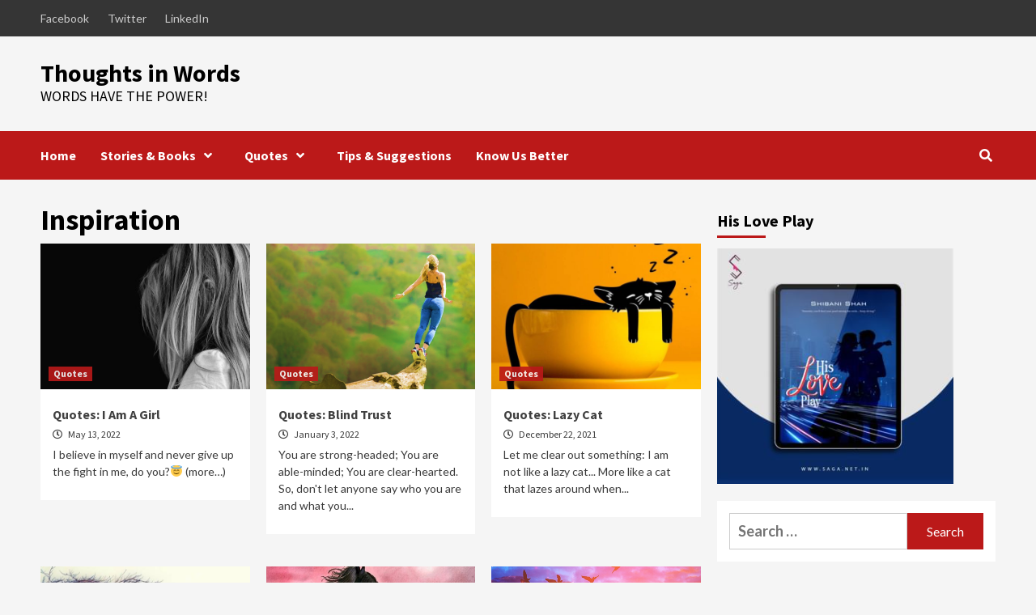

--- FILE ---
content_type: text/html; charset=UTF-8
request_url: https://thoughtssinwordss.com/tag/inspiration/
body_size: 22305
content:
<!doctype html>
<html lang="en-US">
<head>
    <meta charset="UTF-8">
    <meta name="viewport" content="width=device-width, initial-scale=1">
    <link rel="profile" href="http://gmpg.org/xfn/11">
    <meta name='robots' content='index, follow, max-image-preview:large, max-snippet:-1, max-video-preview:-1' />

	<!-- This site is optimized with the Yoast SEO plugin v19.7.1 - https://yoast.com/wordpress/plugins/seo/ -->
	<title>Inspiration Archives - Thoughts in Words</title>
	<link rel="canonical" href="https://thoughtssinwordss.com/tag/inspiration/" />
	<link rel="next" href="https://thoughtssinwordss.com/tag/inspiration/page/2/" />
	<meta property="og:locale" content="en_US" />
	<meta property="og:type" content="article" />
	<meta property="og:title" content="Inspiration Archives - Thoughts in Words" />
	<meta property="og:url" content="https://thoughtssinwordss.com/tag/inspiration/" />
	<meta property="og:site_name" content="Thoughts in Words" />
	<meta name="twitter:card" content="summary" />
	<script type="application/ld+json" class="yoast-schema-graph">{"@context":"https://schema.org","@graph":[{"@type":"CollectionPage","@id":"https://thoughtssinwordss.com/tag/inspiration/","url":"https://thoughtssinwordss.com/tag/inspiration/","name":"Inspiration Archives - Thoughts in Words","isPartOf":{"@id":"https://thoughtssinwordss.com/#website"},"primaryImageOfPage":{"@id":"https://thoughtssinwordss.com/tag/inspiration/#primaryimage"},"image":{"@id":"https://thoughtssinwordss.com/tag/inspiration/#primaryimage"},"thumbnailUrl":"https://thoughtssinwordss.com/wp-content/uploads/2021/12/Picture4.jpg","breadcrumb":{"@id":"https://thoughtssinwordss.com/tag/inspiration/#breadcrumb"},"inLanguage":"en-US"},{"@type":"ImageObject","inLanguage":"en-US","@id":"https://thoughtssinwordss.com/tag/inspiration/#primaryimage","url":"https://thoughtssinwordss.com/wp-content/uploads/2021/12/Picture4.jpg","contentUrl":"https://thoughtssinwordss.com/wp-content/uploads/2021/12/Picture4.jpg","width":734,"height":577,"caption":"Google"},{"@type":"BreadcrumbList","@id":"https://thoughtssinwordss.com/tag/inspiration/#breadcrumb","itemListElement":[{"@type":"ListItem","position":1,"name":"Home","item":"https://thoughtssinwordss.com/"},{"@type":"ListItem","position":2,"name":"Inspiration"}]},{"@type":"WebSite","@id":"https://thoughtssinwordss.com/#website","url":"https://thoughtssinwordss.com/","name":"Thoughts in Words","description":"Words have the power!","potentialAction":[{"@type":"SearchAction","target":{"@type":"EntryPoint","urlTemplate":"https://thoughtssinwordss.com/?s={search_term_string}"},"query-input":"required name=search_term_string"}],"inLanguage":"en-US"}]}</script>
	<!-- / Yoast SEO plugin. -->


<link rel='dns-prefetch' href='//fonts.googleapis.com' />
<link rel="alternate" type="application/rss+xml" title="Thoughts in Words &raquo; Feed" href="https://thoughtssinwordss.com/feed/" />
<link rel="alternate" type="application/rss+xml" title="Thoughts in Words &raquo; Comments Feed" href="https://thoughtssinwordss.com/comments/feed/" />
<script id="wpp-js" src="https://thoughtssinwordss.com/wp-content/plugins/wordpress-popular-posts/assets/js/wpp.min.js?ver=7.3.6" data-sampling="0" data-sampling-rate="100" data-api-url="https://thoughtssinwordss.com/wp-json/wordpress-popular-posts" data-post-id="0" data-token="6014d0fb54" data-lang="0" data-debug="0" type="text/javascript"></script>
<link rel="alternate" type="application/rss+xml" title="Thoughts in Words &raquo; Inspiration Tag Feed" href="https://thoughtssinwordss.com/tag/inspiration/feed/" />
		<!-- This site uses the Google Analytics by MonsterInsights plugin v9.11.1 - Using Analytics tracking - https://www.monsterinsights.com/ -->
							<script src="//www.googletagmanager.com/gtag/js?id=G-9QCMCD1TR7"  data-cfasync="false" data-wpfc-render="false" type="text/javascript" async></script>
			<script data-cfasync="false" data-wpfc-render="false" type="text/javascript">
				var mi_version = '9.11.1';
				var mi_track_user = true;
				var mi_no_track_reason = '';
								var MonsterInsightsDefaultLocations = {"page_location":"https:\/\/thoughtssinwordss.com\/tag\/inspiration\/"};
								if ( typeof MonsterInsightsPrivacyGuardFilter === 'function' ) {
					var MonsterInsightsLocations = (typeof MonsterInsightsExcludeQuery === 'object') ? MonsterInsightsPrivacyGuardFilter( MonsterInsightsExcludeQuery ) : MonsterInsightsPrivacyGuardFilter( MonsterInsightsDefaultLocations );
				} else {
					var MonsterInsightsLocations = (typeof MonsterInsightsExcludeQuery === 'object') ? MonsterInsightsExcludeQuery : MonsterInsightsDefaultLocations;
				}

								var disableStrs = [
										'ga-disable-G-9QCMCD1TR7',
									];

				/* Function to detect opted out users */
				function __gtagTrackerIsOptedOut() {
					for (var index = 0; index < disableStrs.length; index++) {
						if (document.cookie.indexOf(disableStrs[index] + '=true') > -1) {
							return true;
						}
					}

					return false;
				}

				/* Disable tracking if the opt-out cookie exists. */
				if (__gtagTrackerIsOptedOut()) {
					for (var index = 0; index < disableStrs.length; index++) {
						window[disableStrs[index]] = true;
					}
				}

				/* Opt-out function */
				function __gtagTrackerOptout() {
					for (var index = 0; index < disableStrs.length; index++) {
						document.cookie = disableStrs[index] + '=true; expires=Thu, 31 Dec 2099 23:59:59 UTC; path=/';
						window[disableStrs[index]] = true;
					}
				}

				if ('undefined' === typeof gaOptout) {
					function gaOptout() {
						__gtagTrackerOptout();
					}
				}
								window.dataLayer = window.dataLayer || [];

				window.MonsterInsightsDualTracker = {
					helpers: {},
					trackers: {},
				};
				if (mi_track_user) {
					function __gtagDataLayer() {
						dataLayer.push(arguments);
					}

					function __gtagTracker(type, name, parameters) {
						if (!parameters) {
							parameters = {};
						}

						if (parameters.send_to) {
							__gtagDataLayer.apply(null, arguments);
							return;
						}

						if (type === 'event') {
														parameters.send_to = monsterinsights_frontend.v4_id;
							var hookName = name;
							if (typeof parameters['event_category'] !== 'undefined') {
								hookName = parameters['event_category'] + ':' + name;
							}

							if (typeof MonsterInsightsDualTracker.trackers[hookName] !== 'undefined') {
								MonsterInsightsDualTracker.trackers[hookName](parameters);
							} else {
								__gtagDataLayer('event', name, parameters);
							}
							
						} else {
							__gtagDataLayer.apply(null, arguments);
						}
					}

					__gtagTracker('js', new Date());
					__gtagTracker('set', {
						'developer_id.dZGIzZG': true,
											});
					if ( MonsterInsightsLocations.page_location ) {
						__gtagTracker('set', MonsterInsightsLocations);
					}
										__gtagTracker('config', 'G-9QCMCD1TR7', {"forceSSL":"true"} );
										window.gtag = __gtagTracker;										(function () {
						/* https://developers.google.com/analytics/devguides/collection/analyticsjs/ */
						/* ga and __gaTracker compatibility shim. */
						var noopfn = function () {
							return null;
						};
						var newtracker = function () {
							return new Tracker();
						};
						var Tracker = function () {
							return null;
						};
						var p = Tracker.prototype;
						p.get = noopfn;
						p.set = noopfn;
						p.send = function () {
							var args = Array.prototype.slice.call(arguments);
							args.unshift('send');
							__gaTracker.apply(null, args);
						};
						var __gaTracker = function () {
							var len = arguments.length;
							if (len === 0) {
								return;
							}
							var f = arguments[len - 1];
							if (typeof f !== 'object' || f === null || typeof f.hitCallback !== 'function') {
								if ('send' === arguments[0]) {
									var hitConverted, hitObject = false, action;
									if ('event' === arguments[1]) {
										if ('undefined' !== typeof arguments[3]) {
											hitObject = {
												'eventAction': arguments[3],
												'eventCategory': arguments[2],
												'eventLabel': arguments[4],
												'value': arguments[5] ? arguments[5] : 1,
											}
										}
									}
									if ('pageview' === arguments[1]) {
										if ('undefined' !== typeof arguments[2]) {
											hitObject = {
												'eventAction': 'page_view',
												'page_path': arguments[2],
											}
										}
									}
									if (typeof arguments[2] === 'object') {
										hitObject = arguments[2];
									}
									if (typeof arguments[5] === 'object') {
										Object.assign(hitObject, arguments[5]);
									}
									if ('undefined' !== typeof arguments[1].hitType) {
										hitObject = arguments[1];
										if ('pageview' === hitObject.hitType) {
											hitObject.eventAction = 'page_view';
										}
									}
									if (hitObject) {
										action = 'timing' === arguments[1].hitType ? 'timing_complete' : hitObject.eventAction;
										hitConverted = mapArgs(hitObject);
										__gtagTracker('event', action, hitConverted);
									}
								}
								return;
							}

							function mapArgs(args) {
								var arg, hit = {};
								var gaMap = {
									'eventCategory': 'event_category',
									'eventAction': 'event_action',
									'eventLabel': 'event_label',
									'eventValue': 'event_value',
									'nonInteraction': 'non_interaction',
									'timingCategory': 'event_category',
									'timingVar': 'name',
									'timingValue': 'value',
									'timingLabel': 'event_label',
									'page': 'page_path',
									'location': 'page_location',
									'title': 'page_title',
									'referrer' : 'page_referrer',
								};
								for (arg in args) {
																		if (!(!args.hasOwnProperty(arg) || !gaMap.hasOwnProperty(arg))) {
										hit[gaMap[arg]] = args[arg];
									} else {
										hit[arg] = args[arg];
									}
								}
								return hit;
							}

							try {
								f.hitCallback();
							} catch (ex) {
							}
						};
						__gaTracker.create = newtracker;
						__gaTracker.getByName = newtracker;
						__gaTracker.getAll = function () {
							return [];
						};
						__gaTracker.remove = noopfn;
						__gaTracker.loaded = true;
						window['__gaTracker'] = __gaTracker;
					})();
									} else {
										console.log("");
					(function () {
						function __gtagTracker() {
							return null;
						}

						window['__gtagTracker'] = __gtagTracker;
						window['gtag'] = __gtagTracker;
					})();
									}
			</script>
							<!-- / Google Analytics by MonsterInsights -->
		<script type="text/javascript">
window._wpemojiSettings = {"baseUrl":"https:\/\/s.w.org\/images\/core\/emoji\/14.0.0\/72x72\/","ext":".png","svgUrl":"https:\/\/s.w.org\/images\/core\/emoji\/14.0.0\/svg\/","svgExt":".svg","source":{"concatemoji":"https:\/\/thoughtssinwordss.com\/wp-includes\/js\/wp-emoji-release.min.js?ver=6.2.8"}};
/*! This file is auto-generated */
!function(e,a,t){var n,r,o,i=a.createElement("canvas"),p=i.getContext&&i.getContext("2d");function s(e,t){p.clearRect(0,0,i.width,i.height),p.fillText(e,0,0);e=i.toDataURL();return p.clearRect(0,0,i.width,i.height),p.fillText(t,0,0),e===i.toDataURL()}function c(e){var t=a.createElement("script");t.src=e,t.defer=t.type="text/javascript",a.getElementsByTagName("head")[0].appendChild(t)}for(o=Array("flag","emoji"),t.supports={everything:!0,everythingExceptFlag:!0},r=0;r<o.length;r++)t.supports[o[r]]=function(e){if(p&&p.fillText)switch(p.textBaseline="top",p.font="600 32px Arial",e){case"flag":return s("\ud83c\udff3\ufe0f\u200d\u26a7\ufe0f","\ud83c\udff3\ufe0f\u200b\u26a7\ufe0f")?!1:!s("\ud83c\uddfa\ud83c\uddf3","\ud83c\uddfa\u200b\ud83c\uddf3")&&!s("\ud83c\udff4\udb40\udc67\udb40\udc62\udb40\udc65\udb40\udc6e\udb40\udc67\udb40\udc7f","\ud83c\udff4\u200b\udb40\udc67\u200b\udb40\udc62\u200b\udb40\udc65\u200b\udb40\udc6e\u200b\udb40\udc67\u200b\udb40\udc7f");case"emoji":return!s("\ud83e\udef1\ud83c\udffb\u200d\ud83e\udef2\ud83c\udfff","\ud83e\udef1\ud83c\udffb\u200b\ud83e\udef2\ud83c\udfff")}return!1}(o[r]),t.supports.everything=t.supports.everything&&t.supports[o[r]],"flag"!==o[r]&&(t.supports.everythingExceptFlag=t.supports.everythingExceptFlag&&t.supports[o[r]]);t.supports.everythingExceptFlag=t.supports.everythingExceptFlag&&!t.supports.flag,t.DOMReady=!1,t.readyCallback=function(){t.DOMReady=!0},t.supports.everything||(n=function(){t.readyCallback()},a.addEventListener?(a.addEventListener("DOMContentLoaded",n,!1),e.addEventListener("load",n,!1)):(e.attachEvent("onload",n),a.attachEvent("onreadystatechange",function(){"complete"===a.readyState&&t.readyCallback()})),(e=t.source||{}).concatemoji?c(e.concatemoji):e.wpemoji&&e.twemoji&&(c(e.twemoji),c(e.wpemoji)))}(window,document,window._wpemojiSettings);
</script>
<style type="text/css">
img.wp-smiley,
img.emoji {
	display: inline !important;
	border: none !important;
	box-shadow: none !important;
	height: 1em !important;
	width: 1em !important;
	margin: 0 0.07em !important;
	vertical-align: -0.1em !important;
	background: none !important;
	padding: 0 !important;
}
</style>
	
<link rel='stylesheet' id='wp-block-library-css' href='https://thoughtssinwordss.com/wp-includes/css/dist/block-library/style.min.css?ver=6.2.8' type='text/css' media='all' />
<link rel='stylesheet' id='ht_toc-style-css-css' href='https://thoughtssinwordss.com/wp-content/plugins/heroic-table-of-contents/dist/blocks.style.build.css?ver=1741071898' type='text/css' media='all' />
<link rel='stylesheet' id='classic-theme-styles-css' href='https://thoughtssinwordss.com/wp-includes/css/classic-themes.min.css?ver=6.2.8' type='text/css' media='all' />
<style id='global-styles-inline-css' type='text/css'>
body{--wp--preset--color--black: #000000;--wp--preset--color--cyan-bluish-gray: #abb8c3;--wp--preset--color--white: #ffffff;--wp--preset--color--pale-pink: #f78da7;--wp--preset--color--vivid-red: #cf2e2e;--wp--preset--color--luminous-vivid-orange: #ff6900;--wp--preset--color--luminous-vivid-amber: #fcb900;--wp--preset--color--light-green-cyan: #7bdcb5;--wp--preset--color--vivid-green-cyan: #00d084;--wp--preset--color--pale-cyan-blue: #8ed1fc;--wp--preset--color--vivid-cyan-blue: #0693e3;--wp--preset--color--vivid-purple: #9b51e0;--wp--preset--gradient--vivid-cyan-blue-to-vivid-purple: linear-gradient(135deg,rgba(6,147,227,1) 0%,rgb(155,81,224) 100%);--wp--preset--gradient--light-green-cyan-to-vivid-green-cyan: linear-gradient(135deg,rgb(122,220,180) 0%,rgb(0,208,130) 100%);--wp--preset--gradient--luminous-vivid-amber-to-luminous-vivid-orange: linear-gradient(135deg,rgba(252,185,0,1) 0%,rgba(255,105,0,1) 100%);--wp--preset--gradient--luminous-vivid-orange-to-vivid-red: linear-gradient(135deg,rgba(255,105,0,1) 0%,rgb(207,46,46) 100%);--wp--preset--gradient--very-light-gray-to-cyan-bluish-gray: linear-gradient(135deg,rgb(238,238,238) 0%,rgb(169,184,195) 100%);--wp--preset--gradient--cool-to-warm-spectrum: linear-gradient(135deg,rgb(74,234,220) 0%,rgb(151,120,209) 20%,rgb(207,42,186) 40%,rgb(238,44,130) 60%,rgb(251,105,98) 80%,rgb(254,248,76) 100%);--wp--preset--gradient--blush-light-purple: linear-gradient(135deg,rgb(255,206,236) 0%,rgb(152,150,240) 100%);--wp--preset--gradient--blush-bordeaux: linear-gradient(135deg,rgb(254,205,165) 0%,rgb(254,45,45) 50%,rgb(107,0,62) 100%);--wp--preset--gradient--luminous-dusk: linear-gradient(135deg,rgb(255,203,112) 0%,rgb(199,81,192) 50%,rgb(65,88,208) 100%);--wp--preset--gradient--pale-ocean: linear-gradient(135deg,rgb(255,245,203) 0%,rgb(182,227,212) 50%,rgb(51,167,181) 100%);--wp--preset--gradient--electric-grass: linear-gradient(135deg,rgb(202,248,128) 0%,rgb(113,206,126) 100%);--wp--preset--gradient--midnight: linear-gradient(135deg,rgb(2,3,129) 0%,rgb(40,116,252) 100%);--wp--preset--duotone--dark-grayscale: url('#wp-duotone-dark-grayscale');--wp--preset--duotone--grayscale: url('#wp-duotone-grayscale');--wp--preset--duotone--purple-yellow: url('#wp-duotone-purple-yellow');--wp--preset--duotone--blue-red: url('#wp-duotone-blue-red');--wp--preset--duotone--midnight: url('#wp-duotone-midnight');--wp--preset--duotone--magenta-yellow: url('#wp-duotone-magenta-yellow');--wp--preset--duotone--purple-green: url('#wp-duotone-purple-green');--wp--preset--duotone--blue-orange: url('#wp-duotone-blue-orange');--wp--preset--font-size--small: 13px;--wp--preset--font-size--medium: 20px;--wp--preset--font-size--large: 36px;--wp--preset--font-size--x-large: 42px;--wp--preset--spacing--20: 0.44rem;--wp--preset--spacing--30: 0.67rem;--wp--preset--spacing--40: 1rem;--wp--preset--spacing--50: 1.5rem;--wp--preset--spacing--60: 2.25rem;--wp--preset--spacing--70: 3.38rem;--wp--preset--spacing--80: 5.06rem;--wp--preset--shadow--natural: 6px 6px 9px rgba(0, 0, 0, 0.2);--wp--preset--shadow--deep: 12px 12px 50px rgba(0, 0, 0, 0.4);--wp--preset--shadow--sharp: 6px 6px 0px rgba(0, 0, 0, 0.2);--wp--preset--shadow--outlined: 6px 6px 0px -3px rgba(255, 255, 255, 1), 6px 6px rgba(0, 0, 0, 1);--wp--preset--shadow--crisp: 6px 6px 0px rgba(0, 0, 0, 1);}:where(.is-layout-flex){gap: 0.5em;}body .is-layout-flow > .alignleft{float: left;margin-inline-start: 0;margin-inline-end: 2em;}body .is-layout-flow > .alignright{float: right;margin-inline-start: 2em;margin-inline-end: 0;}body .is-layout-flow > .aligncenter{margin-left: auto !important;margin-right: auto !important;}body .is-layout-constrained > .alignleft{float: left;margin-inline-start: 0;margin-inline-end: 2em;}body .is-layout-constrained > .alignright{float: right;margin-inline-start: 2em;margin-inline-end: 0;}body .is-layout-constrained > .aligncenter{margin-left: auto !important;margin-right: auto !important;}body .is-layout-constrained > :where(:not(.alignleft):not(.alignright):not(.alignfull)){max-width: var(--wp--style--global--content-size);margin-left: auto !important;margin-right: auto !important;}body .is-layout-constrained > .alignwide{max-width: var(--wp--style--global--wide-size);}body .is-layout-flex{display: flex;}body .is-layout-flex{flex-wrap: wrap;align-items: center;}body .is-layout-flex > *{margin: 0;}:where(.wp-block-columns.is-layout-flex){gap: 2em;}.has-black-color{color: var(--wp--preset--color--black) !important;}.has-cyan-bluish-gray-color{color: var(--wp--preset--color--cyan-bluish-gray) !important;}.has-white-color{color: var(--wp--preset--color--white) !important;}.has-pale-pink-color{color: var(--wp--preset--color--pale-pink) !important;}.has-vivid-red-color{color: var(--wp--preset--color--vivid-red) !important;}.has-luminous-vivid-orange-color{color: var(--wp--preset--color--luminous-vivid-orange) !important;}.has-luminous-vivid-amber-color{color: var(--wp--preset--color--luminous-vivid-amber) !important;}.has-light-green-cyan-color{color: var(--wp--preset--color--light-green-cyan) !important;}.has-vivid-green-cyan-color{color: var(--wp--preset--color--vivid-green-cyan) !important;}.has-pale-cyan-blue-color{color: var(--wp--preset--color--pale-cyan-blue) !important;}.has-vivid-cyan-blue-color{color: var(--wp--preset--color--vivid-cyan-blue) !important;}.has-vivid-purple-color{color: var(--wp--preset--color--vivid-purple) !important;}.has-black-background-color{background-color: var(--wp--preset--color--black) !important;}.has-cyan-bluish-gray-background-color{background-color: var(--wp--preset--color--cyan-bluish-gray) !important;}.has-white-background-color{background-color: var(--wp--preset--color--white) !important;}.has-pale-pink-background-color{background-color: var(--wp--preset--color--pale-pink) !important;}.has-vivid-red-background-color{background-color: var(--wp--preset--color--vivid-red) !important;}.has-luminous-vivid-orange-background-color{background-color: var(--wp--preset--color--luminous-vivid-orange) !important;}.has-luminous-vivid-amber-background-color{background-color: var(--wp--preset--color--luminous-vivid-amber) !important;}.has-light-green-cyan-background-color{background-color: var(--wp--preset--color--light-green-cyan) !important;}.has-vivid-green-cyan-background-color{background-color: var(--wp--preset--color--vivid-green-cyan) !important;}.has-pale-cyan-blue-background-color{background-color: var(--wp--preset--color--pale-cyan-blue) !important;}.has-vivid-cyan-blue-background-color{background-color: var(--wp--preset--color--vivid-cyan-blue) !important;}.has-vivid-purple-background-color{background-color: var(--wp--preset--color--vivid-purple) !important;}.has-black-border-color{border-color: var(--wp--preset--color--black) !important;}.has-cyan-bluish-gray-border-color{border-color: var(--wp--preset--color--cyan-bluish-gray) !important;}.has-white-border-color{border-color: var(--wp--preset--color--white) !important;}.has-pale-pink-border-color{border-color: var(--wp--preset--color--pale-pink) !important;}.has-vivid-red-border-color{border-color: var(--wp--preset--color--vivid-red) !important;}.has-luminous-vivid-orange-border-color{border-color: var(--wp--preset--color--luminous-vivid-orange) !important;}.has-luminous-vivid-amber-border-color{border-color: var(--wp--preset--color--luminous-vivid-amber) !important;}.has-light-green-cyan-border-color{border-color: var(--wp--preset--color--light-green-cyan) !important;}.has-vivid-green-cyan-border-color{border-color: var(--wp--preset--color--vivid-green-cyan) !important;}.has-pale-cyan-blue-border-color{border-color: var(--wp--preset--color--pale-cyan-blue) !important;}.has-vivid-cyan-blue-border-color{border-color: var(--wp--preset--color--vivid-cyan-blue) !important;}.has-vivid-purple-border-color{border-color: var(--wp--preset--color--vivid-purple) !important;}.has-vivid-cyan-blue-to-vivid-purple-gradient-background{background: var(--wp--preset--gradient--vivid-cyan-blue-to-vivid-purple) !important;}.has-light-green-cyan-to-vivid-green-cyan-gradient-background{background: var(--wp--preset--gradient--light-green-cyan-to-vivid-green-cyan) !important;}.has-luminous-vivid-amber-to-luminous-vivid-orange-gradient-background{background: var(--wp--preset--gradient--luminous-vivid-amber-to-luminous-vivid-orange) !important;}.has-luminous-vivid-orange-to-vivid-red-gradient-background{background: var(--wp--preset--gradient--luminous-vivid-orange-to-vivid-red) !important;}.has-very-light-gray-to-cyan-bluish-gray-gradient-background{background: var(--wp--preset--gradient--very-light-gray-to-cyan-bluish-gray) !important;}.has-cool-to-warm-spectrum-gradient-background{background: var(--wp--preset--gradient--cool-to-warm-spectrum) !important;}.has-blush-light-purple-gradient-background{background: var(--wp--preset--gradient--blush-light-purple) !important;}.has-blush-bordeaux-gradient-background{background: var(--wp--preset--gradient--blush-bordeaux) !important;}.has-luminous-dusk-gradient-background{background: var(--wp--preset--gradient--luminous-dusk) !important;}.has-pale-ocean-gradient-background{background: var(--wp--preset--gradient--pale-ocean) !important;}.has-electric-grass-gradient-background{background: var(--wp--preset--gradient--electric-grass) !important;}.has-midnight-gradient-background{background: var(--wp--preset--gradient--midnight) !important;}.has-small-font-size{font-size: var(--wp--preset--font-size--small) !important;}.has-medium-font-size{font-size: var(--wp--preset--font-size--medium) !important;}.has-large-font-size{font-size: var(--wp--preset--font-size--large) !important;}.has-x-large-font-size{font-size: var(--wp--preset--font-size--x-large) !important;}
.wp-block-navigation a:where(:not(.wp-element-button)){color: inherit;}
:where(.wp-block-columns.is-layout-flex){gap: 2em;}
.wp-block-pullquote{font-size: 1.5em;line-height: 1.6;}
</style>
<link rel='stylesheet' id='wordpress-popular-posts-css-css' href='https://thoughtssinwordss.com/wp-content/plugins/wordpress-popular-posts/assets/css/wpp.css?ver=7.3.6' type='text/css' media='all' />
<link rel='stylesheet' id='font-awesome-v5-css' href='https://thoughtssinwordss.com/wp-content/themes/covernews/assets/font-awesome-v5/css/fontawesome-all.min.css?ver=6.2.8' type='text/css' media='all' />
<link rel='stylesheet' id='bootstrap-css' href='https://thoughtssinwordss.com/wp-content/themes/covernews/assets/bootstrap/css/bootstrap.min.css?ver=6.2.8' type='text/css' media='all' />
<link rel='stylesheet' id='slick-css' href='https://thoughtssinwordss.com/wp-content/themes/covernews/assets/slick/css/slick.css?ver=6.2.8' type='text/css' media='all' />
<link rel='stylesheet' id='covernews-google-fonts-css' href='https://fonts.googleapis.com/css?family=Source%20Sans%20Pro:400,400i,700,700i|Lato:400,300,400italic,900,700&#038;subset=latin,latin-ext' type='text/css' media='all' />
<link rel='stylesheet' id='covernews-style-css' href='https://thoughtssinwordss.com/wp-content/themes/covernews/style.css?ver=3.4.2' type='text/css' media='all' />
<script type='text/javascript' src='https://thoughtssinwordss.com/wp-content/plugins/google-analytics-for-wordpress/assets/js/frontend-gtag.min.js?ver=9.11.1' id='monsterinsights-frontend-script-js'></script>
<script data-cfasync="false" data-wpfc-render="false" type="text/javascript" id='monsterinsights-frontend-script-js-extra'>/* <![CDATA[ */
var monsterinsights_frontend = {"js_events_tracking":"true","download_extensions":"doc,pdf,ppt,zip,xls,docx,pptx,xlsx","inbound_paths":"[]","home_url":"https:\/\/thoughtssinwordss.com","hash_tracking":"false","v4_id":"G-9QCMCD1TR7"};/* ]]> */
</script>
<script type='text/javascript' src='https://thoughtssinwordss.com/wp-includes/js/jquery/jquery.min.js?ver=3.6.4' id='jquery-core-js'></script>
<script type='text/javascript' src='https://thoughtssinwordss.com/wp-includes/js/jquery/jquery-migrate.min.js?ver=3.4.0' id='jquery-migrate-js'></script>
<link rel="https://api.w.org/" href="https://thoughtssinwordss.com/wp-json/" /><link rel="alternate" type="application/json" href="https://thoughtssinwordss.com/wp-json/wp/v2/tags/308" /><link rel="EditURI" type="application/rsd+xml" title="RSD" href="https://thoughtssinwordss.com/xmlrpc.php?rsd" />
<link rel="wlwmanifest" type="application/wlwmanifest+xml" href="https://thoughtssinwordss.com/wp-includes/wlwmanifest.xml" />
<meta name="generator" content="WordPress 6.2.8" />
<script type="text/javascript">
	window._wp_rp_static_base_url = 'https://wprp.zemanta.com/static/';
	window._wp_rp_wp_ajax_url = "https://thoughtssinwordss.com/wp-admin/admin-ajax.php";
	window._wp_rp_plugin_version = '3.6.4';
	window._wp_rp_post_id = '3516';
	window._wp_rp_num_rel_posts = '6';
	window._wp_rp_thumbnails = true;
	window._wp_rp_post_title = 'Quotes%3A+I+Am+A+Girl';
	window._wp_rp_post_tags = ['expectations', 'quotes', 'changing+times', 'motivation', 'book+club', 'goals', 'writer', 'be+brave', 'inspiration', 'tiw', 'author', 'freedom', 'thoughtss+in+wordss', 'ambitions', 'dreams', 'thoughts+in+words', 'quotes', 'a', 'act', 'girl', 'quot', 'habit', 'societi', 'product', 'alt', 'happi', 'dream', 'class', 'love', 'boi', 'adapt', 'life'];
	window._wp_rp_promoted_content = true;
</script>
<link rel="stylesheet" href="https://thoughtssinwordss.com/wp-content/plugins/wordpress-23-related-posts-plugin/static/themes/vertical-m.css?version=3.6.4" />
            <style id="wpp-loading-animation-styles">@-webkit-keyframes bgslide{from{background-position-x:0}to{background-position-x:-200%}}@keyframes bgslide{from{background-position-x:0}to{background-position-x:-200%}}.wpp-widget-block-placeholder,.wpp-shortcode-placeholder{margin:0 auto;width:60px;height:3px;background:#dd3737;background:linear-gradient(90deg,#dd3737 0%,#571313 10%,#dd3737 100%);background-size:200% auto;border-radius:3px;-webkit-animation:bgslide 1s infinite linear;animation:bgslide 1s infinite linear}</style>
                    <style type="text/css">
                        .site-title a,
            .site-header .site-branding .site-title a:visited,
            .site-header .site-branding .site-title a:hover,
            .site-description {
                color: #000000;
            }

            .site-branding .site-title {
                font-size: 30px;
            }

            @media only screen and (max-width: 640px) {
                .header-layout-3 .site-header .site-branding .site-title,
                .site-branding .site-title {
                    font-size: 60px;

                }
              }   

           @media only screen and (max-width: 375px) {
               .header-layout-3 .site-header .site-branding .site-title,
               .site-branding .site-title {
                        font-size: 50px;

                    }
                }
                
                    @media (min-width: 768px){
            .elementor-default .elementor-section.elementor-section-full_width > .elementor-container,
            .elementor-page .elementor-section.elementor-section-full_width > .elementor-container,
            .elementor-default .elementor-section.elementor-section-boxed > .elementor-container,
            .elementor-page .elementor-section.elementor-section-boxed > .elementor-container {
                max-width: 730px;
            }
        }
        @media (min-width: 992px){
            .elementor-default .elementor-section.elementor-section-full_width > .elementor-container,
            .elementor-page .elementor-section.elementor-section-full_width > .elementor-container,
            .elementor-default .elementor-section.elementor-section-boxed > .elementor-container,
            .elementor-page .elementor-section.elementor-section-boxed > .elementor-container {
                max-width: 950px;
            }
        }
        @media only screen and (min-width: 1401px){
            .elementor-default .elementor-section.elementor-section-full_width > .elementor-container,
            .elementor-page .elementor-section.elementor-section-full_width > .elementor-container,
            .elementor-default .elementor-section.elementor-section-boxed > .elementor-container,
            .elementor-page .elementor-section.elementor-section-boxed > .elementor-container {
                max-width: 1180px;
            }
        }
        @media only screen and (min-width: 1200px) and (max-width: 1400px){
            .elementor-default .elementor-section.elementor-section-full_width > .elementor-container,
            .elementor-page .elementor-section.elementor-section-full_width > .elementor-container,
            .elementor-default .elementor-section.elementor-section-boxed > .elementor-container,
            .elementor-page .elementor-section.elementor-section-boxed > .elementor-container {
                max-width: 1160px;
            }
        }
        @media (min-width: 1680px){            
            .elementor-default .elementor-section.elementor-section-full_width > .elementor-container,
            .elementor-page .elementor-section.elementor-section-full_width > .elementor-container,
            .elementor-default .elementor-section.elementor-section-boxed > .elementor-container,
            .elementor-page .elementor-section.elementor-section-boxed > .elementor-container {
                max-width: 1580px;
            }
        }
        
        .align-content-left .elementor-section-stretched,
        .align-content-right .elementor-section-stretched {
            max-width: 100%;
            left: 0 !important;
        }


        </style>
        <link rel="icon" href="https://thoughtssinwordss.com/wp-content/uploads/2017/03/cropped-CoverPic-32x32.png" sizes="32x32" />
<link rel="icon" href="https://thoughtssinwordss.com/wp-content/uploads/2017/03/cropped-CoverPic-192x192.png" sizes="192x192" />
<link rel="apple-touch-icon" href="https://thoughtssinwordss.com/wp-content/uploads/2017/03/cropped-CoverPic-180x180.png" />
<meta name="msapplication-TileImage" content="https://thoughtssinwordss.com/wp-content/uploads/2017/03/cropped-CoverPic-270x270.png" />
</head>

<body class="archive tag tag-inspiration tag-308 wp-embed-responsive sp-easy-accordion-enabled hfeed default-content-layout scrollup-sticky-header aft-sticky-header aft-sticky-sidebar default header-image-default align-content-left">
<svg xmlns="http://www.w3.org/2000/svg" viewBox="0 0 0 0" width="0" height="0" focusable="false" role="none" style="visibility: hidden; position: absolute; left: -9999px; overflow: hidden;" ><defs><filter id="wp-duotone-dark-grayscale"><feColorMatrix color-interpolation-filters="sRGB" type="matrix" values=" .299 .587 .114 0 0 .299 .587 .114 0 0 .299 .587 .114 0 0 .299 .587 .114 0 0 " /><feComponentTransfer color-interpolation-filters="sRGB" ><feFuncR type="table" tableValues="0 0.49803921568627" /><feFuncG type="table" tableValues="0 0.49803921568627" /><feFuncB type="table" tableValues="0 0.49803921568627" /><feFuncA type="table" tableValues="1 1" /></feComponentTransfer><feComposite in2="SourceGraphic" operator="in" /></filter></defs></svg><svg xmlns="http://www.w3.org/2000/svg" viewBox="0 0 0 0" width="0" height="0" focusable="false" role="none" style="visibility: hidden; position: absolute; left: -9999px; overflow: hidden;" ><defs><filter id="wp-duotone-grayscale"><feColorMatrix color-interpolation-filters="sRGB" type="matrix" values=" .299 .587 .114 0 0 .299 .587 .114 0 0 .299 .587 .114 0 0 .299 .587 .114 0 0 " /><feComponentTransfer color-interpolation-filters="sRGB" ><feFuncR type="table" tableValues="0 1" /><feFuncG type="table" tableValues="0 1" /><feFuncB type="table" tableValues="0 1" /><feFuncA type="table" tableValues="1 1" /></feComponentTransfer><feComposite in2="SourceGraphic" operator="in" /></filter></defs></svg><svg xmlns="http://www.w3.org/2000/svg" viewBox="0 0 0 0" width="0" height="0" focusable="false" role="none" style="visibility: hidden; position: absolute; left: -9999px; overflow: hidden;" ><defs><filter id="wp-duotone-purple-yellow"><feColorMatrix color-interpolation-filters="sRGB" type="matrix" values=" .299 .587 .114 0 0 .299 .587 .114 0 0 .299 .587 .114 0 0 .299 .587 .114 0 0 " /><feComponentTransfer color-interpolation-filters="sRGB" ><feFuncR type="table" tableValues="0.54901960784314 0.98823529411765" /><feFuncG type="table" tableValues="0 1" /><feFuncB type="table" tableValues="0.71764705882353 0.25490196078431" /><feFuncA type="table" tableValues="1 1" /></feComponentTransfer><feComposite in2="SourceGraphic" operator="in" /></filter></defs></svg><svg xmlns="http://www.w3.org/2000/svg" viewBox="0 0 0 0" width="0" height="0" focusable="false" role="none" style="visibility: hidden; position: absolute; left: -9999px; overflow: hidden;" ><defs><filter id="wp-duotone-blue-red"><feColorMatrix color-interpolation-filters="sRGB" type="matrix" values=" .299 .587 .114 0 0 .299 .587 .114 0 0 .299 .587 .114 0 0 .299 .587 .114 0 0 " /><feComponentTransfer color-interpolation-filters="sRGB" ><feFuncR type="table" tableValues="0 1" /><feFuncG type="table" tableValues="0 0.27843137254902" /><feFuncB type="table" tableValues="0.5921568627451 0.27843137254902" /><feFuncA type="table" tableValues="1 1" /></feComponentTransfer><feComposite in2="SourceGraphic" operator="in" /></filter></defs></svg><svg xmlns="http://www.w3.org/2000/svg" viewBox="0 0 0 0" width="0" height="0" focusable="false" role="none" style="visibility: hidden; position: absolute; left: -9999px; overflow: hidden;" ><defs><filter id="wp-duotone-midnight"><feColorMatrix color-interpolation-filters="sRGB" type="matrix" values=" .299 .587 .114 0 0 .299 .587 .114 0 0 .299 .587 .114 0 0 .299 .587 .114 0 0 " /><feComponentTransfer color-interpolation-filters="sRGB" ><feFuncR type="table" tableValues="0 0" /><feFuncG type="table" tableValues="0 0.64705882352941" /><feFuncB type="table" tableValues="0 1" /><feFuncA type="table" tableValues="1 1" /></feComponentTransfer><feComposite in2="SourceGraphic" operator="in" /></filter></defs></svg><svg xmlns="http://www.w3.org/2000/svg" viewBox="0 0 0 0" width="0" height="0" focusable="false" role="none" style="visibility: hidden; position: absolute; left: -9999px; overflow: hidden;" ><defs><filter id="wp-duotone-magenta-yellow"><feColorMatrix color-interpolation-filters="sRGB" type="matrix" values=" .299 .587 .114 0 0 .299 .587 .114 0 0 .299 .587 .114 0 0 .299 .587 .114 0 0 " /><feComponentTransfer color-interpolation-filters="sRGB" ><feFuncR type="table" tableValues="0.78039215686275 1" /><feFuncG type="table" tableValues="0 0.94901960784314" /><feFuncB type="table" tableValues="0.35294117647059 0.47058823529412" /><feFuncA type="table" tableValues="1 1" /></feComponentTransfer><feComposite in2="SourceGraphic" operator="in" /></filter></defs></svg><svg xmlns="http://www.w3.org/2000/svg" viewBox="0 0 0 0" width="0" height="0" focusable="false" role="none" style="visibility: hidden; position: absolute; left: -9999px; overflow: hidden;" ><defs><filter id="wp-duotone-purple-green"><feColorMatrix color-interpolation-filters="sRGB" type="matrix" values=" .299 .587 .114 0 0 .299 .587 .114 0 0 .299 .587 .114 0 0 .299 .587 .114 0 0 " /><feComponentTransfer color-interpolation-filters="sRGB" ><feFuncR type="table" tableValues="0.65098039215686 0.40392156862745" /><feFuncG type="table" tableValues="0 1" /><feFuncB type="table" tableValues="0.44705882352941 0.4" /><feFuncA type="table" tableValues="1 1" /></feComponentTransfer><feComposite in2="SourceGraphic" operator="in" /></filter></defs></svg><svg xmlns="http://www.w3.org/2000/svg" viewBox="0 0 0 0" width="0" height="0" focusable="false" role="none" style="visibility: hidden; position: absolute; left: -9999px; overflow: hidden;" ><defs><filter id="wp-duotone-blue-orange"><feColorMatrix color-interpolation-filters="sRGB" type="matrix" values=" .299 .587 .114 0 0 .299 .587 .114 0 0 .299 .587 .114 0 0 .299 .587 .114 0 0 " /><feComponentTransfer color-interpolation-filters="sRGB" ><feFuncR type="table" tableValues="0.098039215686275 1" /><feFuncG type="table" tableValues="0 0.66274509803922" /><feFuncB type="table" tableValues="0.84705882352941 0.41960784313725" /><feFuncA type="table" tableValues="1 1" /></feComponentTransfer><feComposite in2="SourceGraphic" operator="in" /></filter></defs></svg>
    <div id="af-preloader">
        <div id="loader-wrapper">
            <div id="loader"></div>
        </div>
    </div>

<div id="page" class="site">
    <a class="skip-link screen-reader-text" href="#content">Skip to content</a>

    <div class="header-layout-1">
                    <div class="top-masthead">

                <div class="container">
                    <div class="row">
                                                    <div class="col-xs-12 col-sm-12 col-md-8 device-center">
                                
                                <div class="top-navigation"><ul id="top-menu" class="menu"><li id="menu-item-270" class="menu-item menu-item-type-custom menu-item-object-custom menu-item-270"><a href="https://www.facebook.com/thoughtssinwordss/">Facebook</a></li>
<li id="menu-item-271" class="menu-item menu-item-type-custom menu-item-object-custom menu-item-271"><a href="https://twitter.com/thoughtinword">Twitter</a></li>
<li id="menu-item-994" class="menu-item menu-item-type-custom menu-item-object-custom menu-item-994"><a href="https://www.linkedin.com/company/thoughts-in-words/">LinkedIn</a></li>
</ul></div>                            </div>
                                                                    </div>
                </div>
            </div> <!--    Topbar Ends-->
                <header id="masthead" class="site-header">
                        <div class="masthead-banner "
                 data-background="">
                <div class="container">
                    <div class="row">
                        <div class="col-md-4">
                            <div class="site-branding">
                                                                    <p class="site-title font-family-1">
                                        <a href="https://thoughtssinwordss.com/"
                                           rel="home">Thoughts in Words</a>
                                    </p>
                                
                                                                    <p class="site-description">Words have the power!</p>
                                                            </div>
                        </div>
                        <div class="col-md-8">
                                                    </div>
                    </div>
                </div>
            </div>
            <nav id="site-navigation" class="main-navigation">
                <div class="container">
                    <div class="row">
                        <div class="kol-12">
                            <div class="navigation-container">

                                <div class="main-navigation-container-items-wrapper">

                                <span class="toggle-menu" aria-controls="primary-menu" aria-expanded="false">
                                    <a href="javascript:void(0)" class="aft-void-menu">
                                <span class="screen-reader-text">Primary Menu</span>
                                 <i class="ham"></i>
                                    </a>
                        </span>
                                    <span class="af-mobile-site-title-wrap">
                                                                <p class="site-title font-family-1">
                                <a href="https://thoughtssinwordss.com/"
                                   rel="home">Thoughts in Words</a>
                            </p>
                        </span>
                                    <div class="menu main-menu"><ul id="primary-menu" class="menu"><li id="menu-item-2114" class="menu-item menu-item-type-custom menu-item-object-custom menu-item-home menu-item-2114"><a href="http://thoughtssinwordss.com/">Home</a></li>
<li id="menu-item-260" class="menu-item menu-item-type-taxonomy menu-item-object-category menu-item-has-children menu-item-260"><a href="https://thoughtssinwordss.com/category/stories-books/">Stories &amp; Books</a>
<ul class="sub-menu">
	<li id="menu-item-2949" class="menu-item menu-item-type-taxonomy menu-item-object-category menu-item-2949"><a href="https://thoughtssinwordss.com/category/stories-books/books/">Books</a></li>
	<li id="menu-item-810" class="menu-item menu-item-type-taxonomy menu-item-object-category menu-item-810"><a href="https://thoughtssinwordss.com/category/stories-books/kids-diary/">Kid Diaries</a></li>
	<li id="menu-item-116" class="menu-item menu-item-type-taxonomy menu-item-object-category menu-item-116"><a href="https://thoughtssinwordss.com/category/stories-books/stories/">Short Stories</a></li>
	<li id="menu-item-2367" class="menu-item menu-item-type-taxonomy menu-item-object-category menu-item-2367"><a href="https://thoughtssinwordss.com/category/comics/">Comics</a></li>
</ul>
</li>
<li id="menu-item-58" class="menu-item menu-item-type-taxonomy menu-item-object-category menu-item-has-children menu-item-58"><a href="https://thoughtssinwordss.com/category/quotes/">Quotes</a>
<ul class="sub-menu">
	<li id="menu-item-57" class="menu-item menu-item-type-taxonomy menu-item-object-category menu-item-57"><a href="https://thoughtssinwordss.com/category/factuals/">Factuals</a></li>
</ul>
</li>
<li id="menu-item-261" class="menu-item menu-item-type-taxonomy menu-item-object-category menu-item-261"><a href="https://thoughtssinwordss.com/category/tips-suggestions/">Tips &amp; Suggestions</a></li>
<li id="menu-item-833" class="menu-item menu-item-type-post_type menu-item-object-page menu-item-833"><a href="https://thoughtssinwordss.com/about/">Know Us Better</a></li>
</ul></div>                                </div>
                                <div class="cart-search">

                                    <div class="af-search-wrap">
                                        <div class="search-overlay">
                                            <a href="#" title="Search" class="search-icon">
                                                <i class="fa fa-search"></i>
                                            </a>
                                            <div class="af-search-form">
                                                <form role="search" method="get" class="search-form" action="https://thoughtssinwordss.com/">
				<label>
					<span class="screen-reader-text">Search for:</span>
					<input type="search" class="search-field" placeholder="Search &hellip;" value="" name="s" />
				</label>
				<input type="submit" class="search-submit" value="Search" />
			</form>                                            </div>
                                        </div>
                                    </div>
                                </div>


                            </div>
                        </div>
                    </div>
                </div>
            </nav>
        </header>
    </div>

    <div id="content" class="container">
    <div class="section-block-upper row">

                <div id="primary" class="content-area">
                    <main id="main" class="site-main">

                        
                            <header class="header-title-wrapper1">
                                <h1 class="page-title">Inspiration</h1>                            </header><!-- .header-title-wrapper -->
                            <div class="row">
                            <div id="aft-inner-row">
                            

        <article id="post-3516" class="col-lg-4 col-sm-4 col-md-4 latest-posts-grid post-3516 post type-post status-publish format-standard has-post-thumbnail hentry category-quotes tag-ambitions tag-author tag-be-brave tag-book-club tag-changing-times tag-dreams tag-expectations tag-freedom tag-goals tag-inspiration tag-motivation tag-quotes tag-thoughts-in-words tag-thoughtss-in-wordss tag-tiw tag-writer"                 data-mh="archive-layout-grid">
            
<div class="align-items-center">
        <div class="spotlight-post">
            <figure class="categorised-article inside-img">
                <div class="categorised-article-wrapper">
                    <div class="data-bg-hover data-bg-categorised read-bg-img">
                        <a href="https://thoughtssinwordss.com/quotes/i-am-a-girl/">
                            <img width="540" height="340" src="https://thoughtssinwordss.com/wp-content/uploads/2021/12/Picture4-540x340.jpg" class="attachment-covernews-medium size-covernews-medium wp-post-image" alt="Google" decoding="async" loading="lazy" />                        </a>
                    </div>
                                        <div class="figure-categories figure-categories-bg">
                        <ul class="cat-links"><li class="meta-category">
                             <a class="covernews-categories category-color-1" href="https://thoughtssinwordss.com/category/quotes/" alt="View all posts in Quotes"> 
                                 Quotes
                             </a>
                        </li></ul>                    </div>
                </div>

            </figure>
            <figcaption>

                <h3 class="article-title article-title-1">
                    <a href="https://thoughtssinwordss.com/quotes/i-am-a-girl/">
                        Quotes: I Am A Girl                    </a>
                </h3>
                <div class="grid-item-metadata">
                    
        <span class="author-links">
                            <span class="item-metadata posts-date">
                <i class="far fa-clock"></i>
                    May 13, 2022            </span>
                                </span>
                        </div>
                                    <div class="full-item-discription">
                        <div class="post-description">
                            <p>I believe in myself and never give up the fight in me, do you?😇 (more&hellip;)</p>

                        </div>
                    </div>
                            </figcaption>
    </div>
    </div>







        </article>
    

        <article id="post-3622" class="col-lg-4 col-sm-4 col-md-4 latest-posts-grid post-3622 post type-post status-publish format-standard has-post-thumbnail hentry category-quotes tag-authors tag-girl-power-quotes tag-inspiration tag-inspiring-quotes tag-inspiring-thoughts tag-motivating-quotes tag-motivating-thoughts tag-motivation tag-quotes tag-readers tag-thoughts-in-words tag-thoughtss-in-wordss tag-writers"                 data-mh="archive-layout-grid">
            
<div class="align-items-center">
        <div class="spotlight-post">
            <figure class="categorised-article inside-img">
                <div class="categorised-article-wrapper">
                    <div class="data-bg-hover data-bg-categorised read-bg-img">
                        <a href="https://thoughtssinwordss.com/quotes/blind-trust/">
                            <img width="540" height="340" src="https://thoughtssinwordss.com/wp-content/uploads/2022/01/Picture1-540x340.png" class="attachment-covernews-medium size-covernews-medium wp-post-image" alt="" decoding="async" loading="lazy" />                        </a>
                    </div>
                                        <div class="figure-categories figure-categories-bg">
                        <ul class="cat-links"><li class="meta-category">
                             <a class="covernews-categories category-color-1" href="https://thoughtssinwordss.com/category/quotes/" alt="View all posts in Quotes"> 
                                 Quotes
                             </a>
                        </li></ul>                    </div>
                </div>

            </figure>
            <figcaption>

                <h3 class="article-title article-title-1">
                    <a href="https://thoughtssinwordss.com/quotes/blind-trust/">
                        Quotes: Blind Trust                    </a>
                </h3>
                <div class="grid-item-metadata">
                    
        <span class="author-links">
                            <span class="item-metadata posts-date">
                <i class="far fa-clock"></i>
                    January 3, 2022            </span>
                                </span>
                        </div>
                                    <div class="full-item-discription">
                        <div class="post-description">
                            <p>You are strong-headed; You are able-minded; You are clear-hearted. So, don't let anyone say who you are and what you...</p>

                        </div>
                    </div>
                            </figcaption>
    </div>
    </div>







        </article>
    

        <article id="post-2826" class="col-lg-4 col-sm-4 col-md-4 latest-posts-grid post-2826 post type-post status-publish format-standard has-post-thumbnail hentry category-quotes tag-author tag-cats tag-creativity tag-entertainment tag-funny tag-funny-cats tag-inspiration tag-motivation tag-quote-of-the-day tag-quotes tag-reading tag-thought-of-the-day tag-thoughts-in-words tag-thoughtss-in-wordss tag-tiw tag-weekday tag-writer tag-writing"                 data-mh="archive-layout-grid">
            
<div class="align-items-center">
        <div class="spotlight-post">
            <figure class="categorised-article inside-img">
                <div class="categorised-article-wrapper">
                    <div class="data-bg-hover data-bg-categorised read-bg-img">
                        <a href="https://thoughtssinwordss.com/quotes/lazy-cat/">
                            <img width="540" height="285" src="https://thoughtssinwordss.com/wp-content/uploads/2020/07/Picture1-5-720x380.jpg" class="attachment-covernews-medium size-covernews-medium wp-post-image" alt="Thoughts In Words" decoding="async" loading="lazy" />                        </a>
                    </div>
                                        <div class="figure-categories figure-categories-bg">
                        <ul class="cat-links"><li class="meta-category">
                             <a class="covernews-categories category-color-1" href="https://thoughtssinwordss.com/category/quotes/" alt="View all posts in Quotes"> 
                                 Quotes
                             </a>
                        </li></ul>                    </div>
                </div>

            </figure>
            <figcaption>

                <h3 class="article-title article-title-1">
                    <a href="https://thoughtssinwordss.com/quotes/lazy-cat/">
                        Quotes: Lazy Cat                    </a>
                </h3>
                <div class="grid-item-metadata">
                    
        <span class="author-links">
                            <span class="item-metadata posts-date">
                <i class="far fa-clock"></i>
                    December 22, 2021            </span>
                                </span>
                        </div>
                                    <div class="full-item-discription">
                        <div class="post-description">
                            <p>Let me clear out something: I am not like a lazy cat... More like a cat that lazes around when...</p>

                        </div>
                    </div>
                            </figcaption>
    </div>
    </div>







        </article>
    

        <article id="post-2691" class="col-lg-4 col-sm-4 col-md-4 latest-posts-grid post-2691 post type-post status-publish format-standard has-post-thumbnail hentry category-quotes tag-emotions tag-inspiration tag-inspiring-quotes tag-lifeless-tree tag-motivation tag-quotes tag-thoughts-in-words tag-thoughtss-in-wordss tag-tiw tag-tree-decor tag-tree-quotes tag-writer tag-writing"                 data-mh="archive-layout-grid">
            
<div class="align-items-center">
        <div class="spotlight-post">
            <figure class="categorised-article inside-img">
                <div class="categorised-article-wrapper">
                    <div class="data-bg-hover data-bg-categorised read-bg-img">
                        <a href="https://thoughtssinwordss.com/quotes/lifeless-tree/">
                            <img width="540" height="285" src="https://thoughtssinwordss.com/wp-content/uploads/2020/06/Picture1-5-720x380.jpg" class="attachment-covernews-medium size-covernews-medium wp-post-image" alt="Tree" decoding="async" loading="lazy" />                        </a>
                    </div>
                                        <div class="figure-categories figure-categories-bg">
                        <ul class="cat-links"><li class="meta-category">
                             <a class="covernews-categories category-color-1" href="https://thoughtssinwordss.com/category/quotes/" alt="View all posts in Quotes"> 
                                 Quotes
                             </a>
                        </li></ul>                    </div>
                </div>

            </figure>
            <figcaption>

                <h3 class="article-title article-title-1">
                    <a href="https://thoughtssinwordss.com/quotes/lifeless-tree/">
                        Quotes: Lifeless Tree                    </a>
                </h3>
                <div class="grid-item-metadata">
                    
        <span class="author-links">
                            <span class="item-metadata posts-date">
                <i class="far fa-clock"></i>
                    December 21, 2021            </span>
                                </span>
                        </div>
                                    <div class="full-item-discription">
                        <div class="post-description">
                            <p>Don't worry if you are a leafless tree right now; a little lifeless, a little broken and a lot dried...</p>

                        </div>
                    </div>
                            </figcaption>
    </div>
    </div>







        </article>
    

        <article id="post-3511" class="col-lg-4 col-sm-4 col-md-4 latest-posts-grid post-3511 post type-post status-publish format-standard has-post-thumbnail hentry category-quotes tag-am-writing tag-author tag-dreams tag-goals tag-horse tag-inspiration tag-inspiring tag-life-quotes tag-motivation tag-never-give-up tag-quotes tag-readers tag-success tag-successful tag-thoughts-in-words tag-thoughtss-in-wordss tag-tiw tag-writer"                 data-mh="archive-layout-grid">
            
<div class="align-items-center">
        <div class="spotlight-post">
            <figure class="categorised-article inside-img">
                <div class="categorised-article-wrapper">
                    <div class="data-bg-hover data-bg-categorised read-bg-img">
                        <a href="https://thoughtssinwordss.com/quotes/finish-line/">
                            <img width="540" height="340" src="https://thoughtssinwordss.com/wp-content/uploads/2021/12/Picture3-540x340.jpg" class="attachment-covernews-medium size-covernews-medium wp-post-image" alt="" decoding="async" loading="lazy" />                        </a>
                    </div>
                                        <div class="figure-categories figure-categories-bg">
                        <ul class="cat-links"><li class="meta-category">
                             <a class="covernews-categories category-color-1" href="https://thoughtssinwordss.com/category/quotes/" alt="View all posts in Quotes"> 
                                 Quotes
                             </a>
                        </li></ul>                    </div>
                </div>

            </figure>
            <figcaption>

                <h3 class="article-title article-title-1">
                    <a href="https://thoughtssinwordss.com/quotes/finish-line/">
                        Quotes: Finish Line                    </a>
                </h3>
                <div class="grid-item-metadata">
                    
        <span class="author-links">
                            <span class="item-metadata posts-date">
                <i class="far fa-clock"></i>
                    September 25, 2021            </span>
                                </span>
                        </div>
                                    <div class="full-item-discription">
                        <div class="post-description">
                            <p>You are not the only one with struggles and success stories! But if you are not careful, you will be...</p>

                        </div>
                    </div>
                            </figcaption>
    </div>
    </div>







        </article>
    

        <article id="post-3505" class="col-lg-4 col-sm-4 col-md-4 latest-posts-grid post-3505 post type-post status-publish format-standard has-post-thumbnail hentry category-quotes tag-am-writing tag-author tag-dreams tag-hard-work tag-hope tag-inspiration tag-inspiring tag-lesson tag-life-lessons tag-life-quotes tag-motivation tag-quotes tag-reading tag-thoughts-in-words tag-thoughtss-in-wordss tag-tiw tag-writer tag-writers-of-instagram"                 data-mh="archive-layout-grid">
            
<div class="align-items-center">
        <div class="spotlight-post">
            <figure class="categorised-article inside-img">
                <div class="categorised-article-wrapper">
                    <div class="data-bg-hover data-bg-categorised read-bg-img">
                        <a href="https://thoughtssinwordss.com/quotes/dreams-come-true/">
                            <img width="540" height="340" src="https://thoughtssinwordss.com/wp-content/uploads/2021/09/Picture1-540x340.png" class="attachment-covernews-medium size-covernews-medium wp-post-image" alt="" decoding="async" loading="lazy" />                        </a>
                    </div>
                                        <div class="figure-categories figure-categories-bg">
                        <ul class="cat-links"><li class="meta-category">
                             <a class="covernews-categories category-color-1" href="https://thoughtssinwordss.com/category/quotes/" alt="View all posts in Quotes"> 
                                 Quotes
                             </a>
                        </li></ul>                    </div>
                </div>

            </figure>
            <figcaption>

                <h3 class="article-title article-title-1">
                    <a href="https://thoughtssinwordss.com/quotes/dreams-come-true/">
                        Quotes: Dreams Come True                    </a>
                </h3>
                <div class="grid-item-metadata">
                    
        <span class="author-links">
                            <span class="item-metadata posts-date">
                <i class="far fa-clock"></i>
                    September 23, 2021            </span>
                                </span>
                        </div>
                                    <div class="full-item-discription">
                        <div class="post-description">
                            <p>Has it happened to you too? You just cannot stop until you have made your dreams come true. Keep trying,...</p>

                        </div>
                    </div>
                            </figcaption>
    </div>
    </div>







        </article>
    

        <article id="post-3499" class="col-lg-4 col-sm-4 col-md-4 latest-posts-grid post-3499 post type-post status-publish format-standard has-post-thumbnail hentry category-quotes tag-author tag-authors-of-instagram tag-dreams tag-efforts tag-hardwork tag-inspiration tag-inspiring-quotes tag-life-quotes tag-motivation tag-online-read tag-quotes tag-readers tag-thoughts-in-words tag-thoughtss-in-wordss tag-tiw tag-writer tag-writing-community"                 data-mh="archive-layout-grid">
            
<div class="align-items-center">
        <div class="spotlight-post">
            <figure class="categorised-article inside-img">
                <div class="categorised-article-wrapper">
                    <div class="data-bg-hover data-bg-categorised read-bg-img">
                        <a href="https://thoughtssinwordss.com/quotes/sometimes/">
                            <img width="540" height="340" src="https://thoughtssinwordss.com/wp-content/uploads/2021/09/Picture2-540x340.jpg" class="attachment-covernews-medium size-covernews-medium wp-post-image" alt="Google" decoding="async" loading="lazy" />                        </a>
                    </div>
                                        <div class="figure-categories figure-categories-bg">
                        <ul class="cat-links"><li class="meta-category">
                             <a class="covernews-categories category-color-1" href="https://thoughtssinwordss.com/category/quotes/" alt="View all posts in Quotes"> 
                                 Quotes
                             </a>
                        </li></ul>                    </div>
                </div>

            </figure>
            <figcaption>

                <h3 class="article-title article-title-1">
                    <a href="https://thoughtssinwordss.com/quotes/sometimes/">
                        Quotes: Sometimes                    </a>
                </h3>
                <div class="grid-item-metadata">
                    
        <span class="author-links">
                            <span class="item-metadata posts-date">
                <i class="far fa-clock"></i>
                    September 15, 2021            </span>
                                </span>
                        </div>
                                    <div class="full-item-discription">
                        <div class="post-description">
                            <p>Do you get this feeling too? One minute you think you're not doing enough and the next you feel like...</p>

                        </div>
                    </div>
                            </figcaption>
    </div>
    </div>







        </article>
    

        <article id="post-3467" class="col-lg-4 col-sm-4 col-md-4 latest-posts-grid post-3467 post type-post status-publish format-standard has-post-thumbnail hentry category-quotes tag-am-writing tag-author tag-inspiration tag-life tag-lyrics tag-motivation tag-music tag-online-read tag-quotes tag-read-online tag-readers tag-songs tag-writer"                 data-mh="archive-layout-grid">
            
<div class="align-items-center">
        <div class="spotlight-post">
            <figure class="categorised-article inside-img">
                <div class="categorised-article-wrapper">
                    <div class="data-bg-hover data-bg-categorised read-bg-img">
                        <a href="https://thoughtssinwordss.com/quotes/music-is-life/">
                            <img width="540" height="340" src="https://thoughtssinwordss.com/wp-content/uploads/2021/09/Picture1-540x340.jpg" class="attachment-covernews-medium size-covernews-medium wp-post-image" alt="Feature Image" decoding="async" loading="lazy" />                        </a>
                    </div>
                                        <div class="figure-categories figure-categories-bg">
                        <ul class="cat-links"><li class="meta-category">
                             <a class="covernews-categories category-color-1" href="https://thoughtssinwordss.com/category/quotes/" alt="View all posts in Quotes"> 
                                 Quotes
                             </a>
                        </li></ul>                    </div>
                </div>

            </figure>
            <figcaption>

                <h3 class="article-title article-title-1">
                    <a href="https://thoughtssinwordss.com/quotes/music-is-life/">
                        Quotes: Music                    </a>
                </h3>
                <div class="grid-item-metadata">
                    
        <span class="author-links">
                            <span class="item-metadata posts-date">
                <i class="far fa-clock"></i>
                    September 4, 2021            </span>
                                </span>
                        </div>
                                    <div class="full-item-discription">
                        <div class="post-description">
                            <p>Music touches us all! Do you agree? (more&hellip;)</p>

                        </div>
                    </div>
                            </figcaption>
    </div>
    </div>







        </article>
    

        <article id="post-3310" class="col-lg-4 col-sm-4 col-md-4 latest-posts-grid post-3310 post type-post status-publish format-standard has-post-thumbnail hentry category-quotes tag-am-writing tag-author tag-authors-of-instagram tag-fight tag-inspiration tag-lesson tag-life tag-quotes tag-river tag-rock tag-shibani-shah tag-success tag-thoughts tag-thoughts-in-words tag-thoughtss-in-wordss tag-tuesday-motivation tag-writer tag-writers-of-instagram"                 data-mh="archive-layout-grid">
            
<div class="align-items-center">
        <div class="spotlight-post">
            <figure class="categorised-article inside-img">
                <div class="categorised-article-wrapper">
                    <div class="data-bg-hover data-bg-categorised read-bg-img">
                        <a href="https://thoughtssinwordss.com/quotes/always-a-way/">
                            <img width="540" height="340" src="https://thoughtssinwordss.com/wp-content/uploads/2021/03/Picture1-540x340.jpg" class="attachment-covernews-medium size-covernews-medium wp-post-image" alt="Thoughts In Words" decoding="async" loading="lazy" />                        </a>
                    </div>
                                        <div class="figure-categories figure-categories-bg">
                        <ul class="cat-links"><li class="meta-category">
                             <a class="covernews-categories category-color-1" href="https://thoughtssinwordss.com/category/quotes/" alt="View all posts in Quotes"> 
                                 Quotes
                             </a>
                        </li></ul>                    </div>
                </div>

            </figure>
            <figcaption>

                <h3 class="article-title article-title-1">
                    <a href="https://thoughtssinwordss.com/quotes/always-a-way/">
                        Quotes: Always A Way                    </a>
                </h3>
                <div class="grid-item-metadata">
                    
        <span class="author-links">
                            <span class="item-metadata posts-date">
                <i class="far fa-clock"></i>
                    October 27, 2020            </span>
                                </span>
                        </div>
                                    <div class="full-item-discription">
                        <div class="post-description">
                            <p>There is always a way! Never give up... Quotes: A lesson taught to us by flowing river, which forges its...</p>

                        </div>
                    </div>
                            </figcaption>
    </div>
    </div>







        </article>
    

        <article id="post-3316" class="col-lg-4 col-sm-4 col-md-4 latest-posts-grid post-3316 post type-post status-publish format-standard has-post-thumbnail hentry category-quotes tag-am-writing tag-authors tag-authors-of-instagram tag-imagination tag-inspiration tag-life tag-life-quotes tag-live-your-best-life tag-quotes tag-quotes-to-live-by tag-shibani-shah tag-thoughts-in-words tag-thoughtss-in-wordss tag-writers tag-writers-of-instagram tag-writing"                 data-mh="archive-layout-grid">
            
<div class="align-items-center">
        <div class="spotlight-post">
            <figure class="categorised-article inside-img">
                <div class="categorised-article-wrapper">
                    <div class="data-bg-hover data-bg-categorised read-bg-img">
                        <a href="https://thoughtssinwordss.com/quotes/quotes-outsider/">
                            <img width="540" height="340" src="https://thoughtssinwordss.com/wp-content/uploads/2021/03/Picture2-540x340.jpg" class="attachment-covernews-medium size-covernews-medium wp-post-image" alt="Thoughts In Words" decoding="async" loading="lazy" />                        </a>
                    </div>
                                        <div class="figure-categories figure-categories-bg">
                        <ul class="cat-links"><li class="meta-category">
                             <a class="covernews-categories category-color-1" href="https://thoughtssinwordss.com/category/quotes/" alt="View all posts in Quotes"> 
                                 Quotes
                             </a>
                        </li></ul>                    </div>
                </div>

            </figure>
            <figcaption>

                <h3 class="article-title article-title-1">
                    <a href="https://thoughtssinwordss.com/quotes/quotes-outsider/">
                        Quotes: Outsider                    </a>
                </h3>
                <div class="grid-item-metadata">
                    
        <span class="author-links">
                            <span class="item-metadata posts-date">
                <i class="far fa-clock"></i>
                    October 26, 2020            </span>
                                </span>
                        </div>
                                    <div class="full-item-discription">
                        <div class="post-description">
                            <p>Let's just not compare... if you know what I mean! (more&hellip;)</p>

                        </div>
                    </div>
                            </figcaption>
    </div>
    </div>







        </article>
                                </div>
                            <div class="col col-ten">
                                <div class="covernews-pagination">
                                    
	<nav class="navigation pagination" aria-label="Posts">
		<h2 class="screen-reader-text">Posts navigation</h2>
		<div class="nav-links"><span aria-current="page" class="page-numbers current">1</span>
<a class="page-numbers" href="https://thoughtssinwordss.com/tag/inspiration/page/2/">2</a>
<a class="page-numbers" href="https://thoughtssinwordss.com/tag/inspiration/page/3/">3</a>
<a class="page-numbers" href="https://thoughtssinwordss.com/tag/inspiration/page/4/">4</a>
<span class="page-numbers dots">&hellip;</span>
<a class="page-numbers" href="https://thoughtssinwordss.com/tag/inspiration/page/9/">9</a>
<a class="next page-numbers" href="https://thoughtssinwordss.com/tag/inspiration/page/2/">Next</a></div>
	</nav>                                </div>
                            </div>
                                            </div>
                    </main><!-- #main -->
                </div><!-- #primary -->

                <aside id="secondary" class="widget-area sidebar-sticky-top">
	<div id="media_image-3" class="widget covernews-widget widget_media_image"><h2 class="widget-title widget-title-1"><span>His Love Play</span></h2><a href="http://thoughtssinwordss.com/stories-books/book-his-love-play/"><img width="292" height="292" src="https://thoughtssinwordss.com/wp-content/uploads/2021/08/Saga-SM1.png" class="image wp-image-3430  attachment-full size-full" alt="His Love Play On Saga Fiction" decoding="async" loading="lazy" style="max-width: 100%; height: auto;" srcset="https://thoughtssinwordss.com/wp-content/uploads/2021/08/Saga-SM1.png 292w, https://thoughtssinwordss.com/wp-content/uploads/2021/08/Saga-SM1-150x150.png 150w" sizes="(max-width: 292px) 100vw, 292px" /></a></div><div id="search-4" class="widget covernews-widget widget_search"><form role="search" method="get" class="search-form" action="https://thoughtssinwordss.com/">
				<label>
					<span class="screen-reader-text">Search for:</span>
					<input type="search" class="search-field" placeholder="Search &hellip;" value="" name="s" />
				</label>
				<input type="submit" class="search-submit" value="Search" />
			</form></div>
<div id="wpp-4" class="widget covernews-widget popular-posts">

</div>
<div id="text-8" class="widget covernews-widget widget_text"><h2 class="widget-title widget-title-1"><span>Twitter</span></h2>			<div class="textwidget"><p><a class="twitter-timeline" data-width="300" data-height="300" href="https://twitter.com/thoughtinword?ref_src=twsrc%5Etfw">Tweets by thoughtinword</a> <script async src="https://platform.twitter.com/widgets.js" charset="utf-8"></script> </p>
</div>
		</div><div id="text-6" class="widget covernews-widget widget_text"><h2 class="widget-title widget-title-1"><span>Enter Your Email Address to Stay Updated</span></h2>			<div class="textwidget"><p><!-- Begin MailChimp Signup Form --></p>
<style type="text/css">
	#mc_embed_signup{background:#fff; clear:left; font:14px Helvetica,Arial,sans-serif; }<br />	/* Add your own MailChimp form style overrides in your site stylesheet or in this style block.<br />	   We recommend moving this block and the preceding CSS link to the HEAD of your HTML file. */<br /></style>
<div id="mc_embed_signup">
<form id="mc-embedded-subscribe-form" class="validate" action="https://thoughtssinwordss.us17.list-manage.com/subscribe/post?u=08d52e09a678727f867b663a8&amp;id=23b951dc20" method="post" name="mc-embedded-subscribe-form" novalidate="" target="_blank">
<div id="mc_embed_signup_scroll"><input id="mce-EMAIL" class="email" name="EMAIL" required="" type="email" value="" placeholder="email address" /><br />
<!-- real people should not fill this in and expect good things - do not remove this or risk form bot signups--></p>
<div style="position: absolute; left: -5000px;" aria-hidden="true"><input tabindex="-1" name="b_08d52e09a678727f867b663a8_23b951dc20" type="text" value="" /></div>
<div class="clear"><input id="mc-embedded-subscribe" class="button" name="subscribe" type="submit" value="Subscribe" /></div>
</div>
</form>
</div>
<p><!--End mc_embed_signup--></p>
</div>
		</div></aside><!-- #secondary -->
        </div>


</div>

<div class="af-main-banner-latest-posts grid-layout">
    <div class="container">
        <div class="row">
        <div class="widget-title-section">
                                    <h4 class="widget-title header-after1">
                        <span class="header-after">                            
                            You may have missed                            </span>
                    </h4>
                
        </div>
            <div class="row">
                                <div class="col-sm-15 latest-posts-grid" data-mh="latest-posts-grid">
                        <div class="spotlight-post">
                            <figure class="categorised-article inside-img">
                                <div class="categorised-article-wrapper">
                                    <div class="data-bg-hover data-bg-categorised read-bg-img">
                                        <a href="https://thoughtssinwordss.com/fitness/exercise-can-reduce-risk-of-cancer/">
                                            <img width="300" height="200" src="https://thoughtssinwordss.com/wp-content/uploads/2026/01/Fitness-300x200.jpg" class="attachment-medium size-medium wp-post-image" alt="Exercise reduce risk of cancer" decoding="async" loading="lazy" srcset="https://thoughtssinwordss.com/wp-content/uploads/2026/01/Fitness-300x200.jpg 300w, https://thoughtssinwordss.com/wp-content/uploads/2026/01/Fitness-1024x683.jpg 1024w, https://thoughtssinwordss.com/wp-content/uploads/2026/01/Fitness-768x512.jpg 768w, https://thoughtssinwordss.com/wp-content/uploads/2026/01/Fitness-1536x1024.jpg 1536w, https://thoughtssinwordss.com/wp-content/uploads/2026/01/Fitness-2048x1365.jpg 2048w" sizes="(max-width: 300px) 100vw, 300px" />                                        </a>
                                    </div>
                                </div>
                                                                <div class="figure-categories figure-categories-bg">

                                    <ul class="cat-links"><li class="meta-category">
                             <a class="covernews-categories category-color-1" href="https://thoughtssinwordss.com/category/fitness/" alt="View all posts in Fitness"> 
                                 Fitness
                             </a>
                        </li></ul>                                </div>
                            </figure>

                            <figcaption>

                                <h3 class="article-title article-title-1">
                                    <a href="https://thoughtssinwordss.com/fitness/exercise-can-reduce-risk-of-cancer/">
                                        Is It True That Just 10 Minutes Of Exercise Can Reduce Cancer Risks?                                    </a>
                                </h3>
                                <div class="grid-item-metadata">
                                    
        <span class="author-links">
                            <span class="item-metadata posts-date">
                <i class="far fa-clock"></i>
                    January 22, 2026            </span>
                                </span>
                                        </div>
                            </figcaption>
                        </div>
                    </div>
                                    <div class="col-sm-15 latest-posts-grid" data-mh="latest-posts-grid">
                        <div class="spotlight-post">
                            <figure class="categorised-article inside-img">
                                <div class="categorised-article-wrapper">
                                    <div class="data-bg-hover data-bg-categorised read-bg-img">
                                        <a href="https://thoughtssinwordss.com/fitness/the-zone-zero-exercise/">
                                            <img width="300" height="169" src="https://thoughtssinwordss.com/wp-content/uploads/2026/01/Zone-Zero-300x169.jpg" class="attachment-medium size-medium wp-post-image" alt="The Zone Zero Exercises" decoding="async" loading="lazy" srcset="https://thoughtssinwordss.com/wp-content/uploads/2026/01/Zone-Zero-300x169.jpg 300w, https://thoughtssinwordss.com/wp-content/uploads/2026/01/Zone-Zero-1024x576.jpg 1024w, https://thoughtssinwordss.com/wp-content/uploads/2026/01/Zone-Zero-768x432.jpg 768w, https://thoughtssinwordss.com/wp-content/uploads/2026/01/Zone-Zero-1536x864.jpg 1536w, https://thoughtssinwordss.com/wp-content/uploads/2026/01/Zone-Zero-2048x1152.jpg 2048w" sizes="(max-width: 300px) 100vw, 300px" />                                        </a>
                                    </div>
                                </div>
                                                                <div class="figure-categories figure-categories-bg">

                                    <ul class="cat-links"><li class="meta-category">
                             <a class="covernews-categories category-color-1" href="https://thoughtssinwordss.com/category/fitness/" alt="View all posts in Fitness"> 
                                 Fitness
                             </a>
                        </li></ul>                                </div>
                            </figure>

                            <figcaption>

                                <h3 class="article-title article-title-1">
                                    <a href="https://thoughtssinwordss.com/fitness/the-zone-zero-exercise/">
                                        The Zone Zero Exercise &#8211; Is It A New Fitness Trend?                                    </a>
                                </h3>
                                <div class="grid-item-metadata">
                                    
        <span class="author-links">
                            <span class="item-metadata posts-date">
                <i class="far fa-clock"></i>
                    January 21, 2026            </span>
                                </span>
                                        </div>
                            </figcaption>
                        </div>
                    </div>
                                    <div class="col-sm-15 latest-posts-grid" data-mh="latest-posts-grid">
                        <div class="spotlight-post">
                            <figure class="categorised-article inside-img">
                                <div class="categorised-article-wrapper">
                                    <div class="data-bg-hover data-bg-categorised read-bg-img">
                                        <a href="https://thoughtssinwordss.com/quotes/colors/">
                                            <img width="300" height="300" src="https://thoughtssinwordss.com/wp-content/uploads/2020/03/Feature-1-300x300.jpg" class="attachment-medium size-medium wp-post-image" alt="Colours" decoding="async" loading="lazy" srcset="https://thoughtssinwordss.com/wp-content/uploads/2020/03/Feature-1-300x300.jpg 300w, https://thoughtssinwordss.com/wp-content/uploads/2020/03/Feature-1-150x150.jpg 150w, https://thoughtssinwordss.com/wp-content/uploads/2020/03/Feature-1.jpg 720w" sizes="(max-width: 300px) 100vw, 300px" />                                        </a>
                                    </div>
                                </div>
                                                                <div class="figure-categories figure-categories-bg">

                                    <ul class="cat-links"><li class="meta-category">
                             <a class="covernews-categories category-color-1" href="https://thoughtssinwordss.com/category/quotes/" alt="View all posts in Quotes"> 
                                 Quotes
                             </a>
                        </li></ul>                                </div>
                            </figure>

                            <figcaption>

                                <h3 class="article-title article-title-1">
                                    <a href="https://thoughtssinwordss.com/quotes/colors/">
                                        Quotes: Colors                                    </a>
                                </h3>
                                <div class="grid-item-metadata">
                                    
        <span class="author-links">
                            <span class="item-metadata posts-date">
                <i class="far fa-clock"></i>
                    September 6, 2022            </span>
                                </span>
                                        </div>
                            </figcaption>
                        </div>
                    </div>
                                    <div class="col-sm-15 latest-posts-grid" data-mh="latest-posts-grid">
                        <div class="spotlight-post">
                            <figure class="categorised-article inside-img">
                                <div class="categorised-article-wrapper">
                                    <div class="data-bg-hover data-bg-categorised read-bg-img">
                                        <a href="https://thoughtssinwordss.com/quotes/nervous/">
                                            <img width="298" height="300" src="https://thoughtssinwordss.com/wp-content/uploads/2020/09/Picture5-298x300.jpg" class="attachment-medium size-medium wp-post-image" alt="Thoughts In Words" decoding="async" loading="lazy" srcset="https://thoughtssinwordss.com/wp-content/uploads/2020/09/Picture5-298x300.jpg 298w, https://thoughtssinwordss.com/wp-content/uploads/2020/09/Picture5-150x150.jpg 150w, https://thoughtssinwordss.com/wp-content/uploads/2020/09/Picture5.jpg 393w" sizes="(max-width: 298px) 100vw, 298px" />                                        </a>
                                    </div>
                                </div>
                                                                <div class="figure-categories figure-categories-bg">

                                    <ul class="cat-links"><li class="meta-category">
                             <a class="covernews-categories category-color-1" href="https://thoughtssinwordss.com/category/quotes/" alt="View all posts in Quotes"> 
                                 Quotes
                             </a>
                        </li></ul>                                </div>
                            </figure>

                            <figcaption>

                                <h3 class="article-title article-title-1">
                                    <a href="https://thoughtssinwordss.com/quotes/nervous/">
                                        Quotes: Nervous                                    </a>
                                </h3>
                                <div class="grid-item-metadata">
                                    
        <span class="author-links">
                            <span class="item-metadata posts-date">
                <i class="far fa-clock"></i>
                    September 6, 2022            </span>
                                </span>
                                        </div>
                            </figcaption>
                        </div>
                    </div>
                                    <div class="col-sm-15 latest-posts-grid" data-mh="latest-posts-grid">
                        <div class="spotlight-post">
                            <figure class="categorised-article inside-img">
                                <div class="categorised-article-wrapper">
                                    <div class="data-bg-hover data-bg-categorised read-bg-img">
                                        <a href="https://thoughtssinwordss.com/quotes/3955-revision-v1/">
                                            <img width="300" height="300" src="https://thoughtssinwordss.com/wp-content/uploads/2022/07/Untitled-design-300x300.png" class="attachment-medium size-medium wp-post-image" alt="" decoding="async" loading="lazy" srcset="https://thoughtssinwordss.com/wp-content/uploads/2022/07/Untitled-design-300x300.png 300w, https://thoughtssinwordss.com/wp-content/uploads/2022/07/Untitled-design-1024x1024.png 1024w, https://thoughtssinwordss.com/wp-content/uploads/2022/07/Untitled-design-768x768.png 768w, https://thoughtssinwordss.com/wp-content/uploads/2022/07/Untitled-design-150x150.png 150w, https://thoughtssinwordss.com/wp-content/uploads/2022/07/Untitled-design.png 1080w" sizes="(max-width: 300px) 100vw, 300px" />                                        </a>
                                    </div>
                                </div>
                                                                <div class="figure-categories figure-categories-bg">

                                    <ul class="cat-links"><li class="meta-category">
                             <a class="covernews-categories category-color-1" href="https://thoughtssinwordss.com/category/quotes/" alt="View all posts in Quotes"> 
                                 Quotes
                             </a>
                        </li></ul>                                </div>
                            </figure>

                            <figcaption>

                                <h3 class="article-title article-title-1">
                                    <a href="https://thoughtssinwordss.com/quotes/3955-revision-v1/">
                                        Good Heavens!                                    </a>
                                </h3>
                                <div class="grid-item-metadata">
                                    
        <span class="author-links">
                            <span class="item-metadata posts-date">
                <i class="far fa-clock"></i>
                    August 9, 2022            </span>
                                </span>
                                        </div>
                            </figcaption>
                        </div>
                    </div>
                                    </div>
        </div>
    </div>
</div>

<footer class="site-footer">
            <div class="primary-footer">
        <div class="container">
            <div class="row">
                <div class="col-sm-12">
                    <div class="row">
                                                            <div class="primary-footer-area footer-first-widgets-section col-md-4 col-sm-12">
                                    <section class="widget-area">
                                            <div id="text-2" class="widget covernews-widget widget_text"><h2 class="widget-title widget-title-1"><span class="header-after">Thought of the Day</span></h2>			<div class="textwidget"><p>A rainy day brings in a lot of happiness even when it looks dark!</p>
</div>
		</div>                                    </section>
                                </div>
                            
                                                    <div class="primary-footer-area footer-second-widgets-section col-md-4  col-sm-12">
                                <section class="widget-area">
                                    <div id="media_video-2" class="widget covernews-widget widget_media_video"><h2 class="widget-title widget-title-1"><span class="header-after">Short Lyrical Song</span></h2><div style="width:100%;" class="wp-video"><!--[if lt IE 9]><script>document.createElement('video');</script><![endif]-->
<video class="wp-video-shortcode" id="video-3516-1" preload="metadata" controls="controls"><source type="video/mp4" src="https://thoughtssinwordss.com/wp-content/uploads/2019/05/Your-Girl.mp4?_=1" /><source type="video/mp4" src="https://dgj.suc.mybluehost.me/thoughtssinwordss/wp-content/uploads/2019/05/Your-Girl.mp4?_=1" /><a href="https://thoughtssinwordss.com/wp-content/uploads/2019/05/Your-Girl.mp4">https://thoughtssinwordss.com/wp-content/uploads/2019/05/Your-Girl.mp4</a></video></div></div>                                </section>
                            </div>
                        
                                                    <div class="primary-footer-area footer-third-widgets-section col-md-4  col-sm-12">
                                <section class="widget-area">
                                    <div id="text-3" class="widget covernews-widget widget_text"><h2 class="widget-title widget-title-1"><span class="header-after">Find Your Products Here:</span></h2>			<div class="textwidget"><script type="text/javascript">amzn_assoc_ad_type ="responsive_search_widget"; amzn_assoc_tracking_id ="thou05-21"; amzn_assoc_marketplace ="amazon"; amzn_assoc_region ="IN"; amzn_assoc_placement =""; amzn_assoc_search_type = "search_widget";amzn_assoc_width ="250"; amzn_assoc_height ="200"; amzn_assoc_default_search_category =""; amzn_assoc_default_search_key ="";amzn_assoc_theme ="light"; amzn_assoc_bg_color ="FFFFFF"; </script><script src="//z-in.amazon-adsystem.com/widgets/q?ServiceVersion=20070822&Operation=GetScript&ID=OneJS&WS=1&Marketplace=IN"></script></div>
		</div>                                </section>
                            </div>
                                                                    </div>
                </div>
            </div>
        </div>
    </div>
    
            <div class="secondary-footer">
        <div class="container">
            <div class="row">
                                    <div class="col-sm-12">
                        <div class="footer-nav-wrapper">
                        <div class="footer-navigation"><ul id="footer-menu" class="menu"><li class="menu-item menu-item-type-custom menu-item-object-custom menu-item-home menu-item-2114"><a href="http://thoughtssinwordss.com/">Home</a></li>
<li class="menu-item menu-item-type-taxonomy menu-item-object-category menu-item-260"><a href="https://thoughtssinwordss.com/category/stories-books/">Stories &amp; Books</a></li>
<li class="menu-item menu-item-type-taxonomy menu-item-object-category menu-item-58"><a href="https://thoughtssinwordss.com/category/quotes/">Quotes</a></li>
<li class="menu-item menu-item-type-taxonomy menu-item-object-category menu-item-261"><a href="https://thoughtssinwordss.com/category/tips-suggestions/">Tips &amp; Suggestions</a></li>
<li class="menu-item menu-item-type-post_type menu-item-object-page menu-item-833"><a href="https://thoughtssinwordss.com/about/">Know Us Better</a></li>
</ul></div>                        </div>
                    </div>
                                                </div>
        </div>
    </div>
            <div class="site-info">
        <div class="container">
            <div class="row">
                <div class="col-sm-12">
                                                                Copyright &copy; All rights reserved.                                                                                    <span class="sep"> | </span>
                        <a href="https://afthemes.com/products/covernews/">CoverNews</a> by AF themes.                                    </div>
            </div>
        </div>
    </div>
</footer>
</div>
<a id="scroll-up" class="secondary-color">
    <i class="fa fa-angle-up"></i>
</a>
<link rel='stylesheet' id='mediaelement-css' href='https://thoughtssinwordss.com/wp-includes/js/mediaelement/mediaelementplayer-legacy.min.css?ver=4.2.17' type='text/css' media='all' />
<link rel='stylesheet' id='wp-mediaelement-css' href='https://thoughtssinwordss.com/wp-includes/js/mediaelement/wp-mediaelement.min.css?ver=6.2.8' type='text/css' media='all' />
<script type='text/javascript' src='https://thoughtssinwordss.com/wp-content/plugins/heroic-table-of-contents/dist/script.min.js?ver=1741071898' id='ht_toc-script-js-js'></script>
<script type='text/javascript' src='https://thoughtssinwordss.com/wp-content/themes/covernews/js/navigation.js?ver=20151215' id='covernews-navigation-js'></script>
<script type='text/javascript' src='https://thoughtssinwordss.com/wp-content/themes/covernews/js/skip-link-focus-fix.js?ver=20151215' id='covernews-skip-link-focus-fix-js'></script>
<script type='text/javascript' src='https://thoughtssinwordss.com/wp-content/themes/covernews/assets/slick/js/slick.min.js?ver=6.2.8' id='slick-js'></script>
<script type='text/javascript' src='https://thoughtssinwordss.com/wp-content/themes/covernews/assets/bootstrap/js/bootstrap.min.js?ver=6.2.8' id='bootstrap-js'></script>
<script type='text/javascript' src='https://thoughtssinwordss.com/wp-content/themes/covernews/assets/jquery-match-height/jquery.matchHeight.min.js?ver=6.2.8' id='matchheight-js'></script>
<script type='text/javascript' src='https://thoughtssinwordss.com/wp-content/themes/covernews/assets/marquee/jquery.marquee.js?ver=6.2.8' id='marquee-js'></script>
<script type='text/javascript' src='https://thoughtssinwordss.com/wp-content/themes/covernews/assets/script.js?ver=6.2.8' id='covernews-script-js'></script>
<script type='text/javascript' src='https://thoughtssinwordss.com/wp-content/themes/covernews/assets/fixed-header-script.js?ver=6.2.8' id='covernews-fixed-header-script-js'></script>
<script type='text/javascript' id='mediaelement-core-js-before'>
var mejsL10n = {"language":"en","strings":{"mejs.download-file":"Download File","mejs.install-flash":"You are using a browser that does not have Flash player enabled or installed. Please turn on your Flash player plugin or download the latest version from https:\/\/get.adobe.com\/flashplayer\/","mejs.fullscreen":"Fullscreen","mejs.play":"Play","mejs.pause":"Pause","mejs.time-slider":"Time Slider","mejs.time-help-text":"Use Left\/Right Arrow keys to advance one second, Up\/Down arrows to advance ten seconds.","mejs.live-broadcast":"Live Broadcast","mejs.volume-help-text":"Use Up\/Down Arrow keys to increase or decrease volume.","mejs.unmute":"Unmute","mejs.mute":"Mute","mejs.volume-slider":"Volume Slider","mejs.video-player":"Video Player","mejs.audio-player":"Audio Player","mejs.captions-subtitles":"Captions\/Subtitles","mejs.captions-chapters":"Chapters","mejs.none":"None","mejs.afrikaans":"Afrikaans","mejs.albanian":"Albanian","mejs.arabic":"Arabic","mejs.belarusian":"Belarusian","mejs.bulgarian":"Bulgarian","mejs.catalan":"Catalan","mejs.chinese":"Chinese","mejs.chinese-simplified":"Chinese (Simplified)","mejs.chinese-traditional":"Chinese (Traditional)","mejs.croatian":"Croatian","mejs.czech":"Czech","mejs.danish":"Danish","mejs.dutch":"Dutch","mejs.english":"English","mejs.estonian":"Estonian","mejs.filipino":"Filipino","mejs.finnish":"Finnish","mejs.french":"French","mejs.galician":"Galician","mejs.german":"German","mejs.greek":"Greek","mejs.haitian-creole":"Haitian Creole","mejs.hebrew":"Hebrew","mejs.hindi":"Hindi","mejs.hungarian":"Hungarian","mejs.icelandic":"Icelandic","mejs.indonesian":"Indonesian","mejs.irish":"Irish","mejs.italian":"Italian","mejs.japanese":"Japanese","mejs.korean":"Korean","mejs.latvian":"Latvian","mejs.lithuanian":"Lithuanian","mejs.macedonian":"Macedonian","mejs.malay":"Malay","mejs.maltese":"Maltese","mejs.norwegian":"Norwegian","mejs.persian":"Persian","mejs.polish":"Polish","mejs.portuguese":"Portuguese","mejs.romanian":"Romanian","mejs.russian":"Russian","mejs.serbian":"Serbian","mejs.slovak":"Slovak","mejs.slovenian":"Slovenian","mejs.spanish":"Spanish","mejs.swahili":"Swahili","mejs.swedish":"Swedish","mejs.tagalog":"Tagalog","mejs.thai":"Thai","mejs.turkish":"Turkish","mejs.ukrainian":"Ukrainian","mejs.vietnamese":"Vietnamese","mejs.welsh":"Welsh","mejs.yiddish":"Yiddish"}};
</script>
<script type='text/javascript' src='https://thoughtssinwordss.com/wp-includes/js/mediaelement/mediaelement-and-player.min.js?ver=4.2.17' id='mediaelement-core-js'></script>
<script type='text/javascript' src='https://thoughtssinwordss.com/wp-includes/js/mediaelement/mediaelement-migrate.min.js?ver=6.2.8' id='mediaelement-migrate-js'></script>
<script type='text/javascript' id='mediaelement-js-extra'>
/* <![CDATA[ */
var _wpmejsSettings = {"pluginPath":"\/wp-includes\/js\/mediaelement\/","classPrefix":"mejs-","stretching":"responsive","audioShortcodeLibrary":"mediaelement","videoShortcodeLibrary":"mediaelement"};
/* ]]> */
</script>
<script type='text/javascript' src='https://thoughtssinwordss.com/wp-includes/js/mediaelement/wp-mediaelement.min.js?ver=6.2.8' id='wp-mediaelement-js'></script>
<script type='text/javascript' src='https://thoughtssinwordss.com/wp-includes/js/mediaelement/renderers/vimeo.min.js?ver=4.2.17' id='mediaelement-vimeo-js'></script>
<div style="text-align: center;"><a href="https://www.monsterinsights.com/?utm_source=verifiedBadge&utm_medium=verifiedBadge&utm_campaign=verifiedbyMonsterInsights" target="_blank" rel="nofollow"><img style="display: inline-block" alt="Verified by MonsterInsights" title="Verified by MonsterInsights" src="https://thoughtssinwordss.com/wp-content/plugins/google-analytics-for-wordpress/assets/images/monsterinsights-badge-light.svg"/></a></div>
</body>
</html>


<!-- Page cached by LiteSpeed Cache 7.7 on 2026-01-22 20:58:34 -->